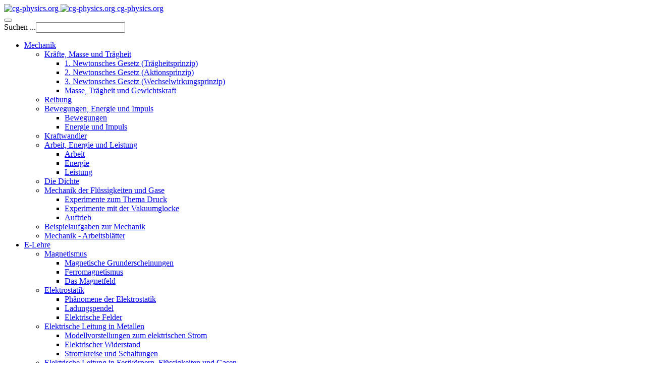

--- FILE ---
content_type: text/html; charset=utf-8
request_url: https://cg-physics.org/index.php/de/ar
body_size: 6716
content:

<!DOCTYPE html>
<html lang="de-de" dir="ltr"
	  class='com_content view-article itemid-641 j31 mm-hover '>

<head>
	<base href="https://cg-physics.org/index.php/de/ar" />
	<meta http-equiv="content-type" content="text/html; charset=utf-8" />
	<meta name="keywords" content="Physik, cg-physics, simulationen, blender, animation, erklärung, erklärvideos, einfach, realschule, uni, gymnasium, studium, nachhilfe" />
	<meta name="author" content="Super User (hub)" />
	<meta name="description" content="Die ganze Welt der Physik in Bildern, Videos und Simulationen!" />
	<meta name="generator" content="Joomla! - Open Source Content Management" />
	<title>AR</title>
	<link href="https://cg-physics.org/index.php/en/ar-e" rel="alternate" hreflang="en-GB" />
	<link href="https://cg-physics.org/index.php/de/ar" rel="alternate" hreflang="de-DE" />
	<link href="/templates/purity_iii/favicon.ico" rel="shortcut icon" type="image/vnd.microsoft.icon" />
	<link href="https://cg-physics.org/index.php/de/component/search/?Itemid=641&amp;format=opensearch" rel="search" title="Suchen cg-physics" type="application/opensearchdescription+xml" />
	<link href="/templates/purity_iii/css/bootstrap.css" rel="stylesheet" type="text/css" />
	<link href="/cache/widgetkit/widgetkit-d69d6687.css" rel="stylesheet" type="text/css" />
	<link href="/templates/system/css/system.css" rel="stylesheet" type="text/css" />
	<link href="/templates/purity_iii/css/template.css" rel="stylesheet" type="text/css" />
	<link href="/templates/purity_iii/css/megamenu.css" rel="stylesheet" type="text/css" />
	<link href="/templates/purity_iii/fonts/font-awesome/css/font-awesome.min.css" rel="stylesheet" type="text/css" />
	<link href="/templates/purity_iii/css/layouts/corporate.css" rel="stylesheet" type="text/css" />
	<link href="/media/mod_languages/css/template.css?592623b40683d8640c132d1fc91c5929" rel="stylesheet" type="text/css" />
	<script src="/media/jui/js/jquery.min.js?592623b40683d8640c132d1fc91c5929" type="text/javascript"></script>
	<script src="/media/jui/js/jquery-noconflict.js?592623b40683d8640c132d1fc91c5929" type="text/javascript"></script>
	<script src="/media/jui/js/jquery-migrate.min.js?592623b40683d8640c132d1fc91c5929" type="text/javascript"></script>
	<script src="/media/system/js/caption.js?592623b40683d8640c132d1fc91c5929" type="text/javascript"></script>
	<script src="/plugins/system/t3/base-bs3/bootstrap/js/bootstrap.js?592623b40683d8640c132d1fc91c5929" type="text/javascript"></script>
	<script src="/cache/widgetkit/widgetkit-ead78c02.js" type="text/javascript"></script>
	<script src="/plugins/system/t3/base-bs3/js/jquery.tap.min.js" type="text/javascript"></script>
	<script src="/plugins/system/t3/base-bs3/js/script.js" type="text/javascript"></script>
	<script src="/plugins/system/t3/base-bs3/js/menu.js" type="text/javascript"></script>
	<script src="/templates/purity_iii/js/script.js" type="text/javascript"></script>
	<script src="/plugins/system/t3/base-bs3/js/nav-collapse.js" type="text/javascript"></script>
	<script type="text/javascript">
jQuery(window).on('load',  function() {
				new JCaption('img.caption');
			});jQuery(function($){ initTooltips(); $("body").on("subform-row-add", initTooltips); function initTooltips (event, container) { container = container || document;$(container).find(".hasTooltip").tooltip({"html": true,"container": "body"});} });
	</script>
	<link href="https://cg-physics.org/index.php/de/ar" rel="alternate" hreflang="x-default" />

	
<!-- META FOR IOS & HANDHELD -->
	<meta name="viewport" content="width=device-width, initial-scale=1.0, maximum-scale=1.0, user-scalable=no"/>
	<style type="text/stylesheet">
		@-webkit-viewport   { width: device-width; }
		@-moz-viewport      { width: device-width; }
		@-ms-viewport       { width: device-width; }
		@-o-viewport        { width: device-width; }
		@viewport           { width: device-width; }
	</style>
	<script type="text/javascript">
		//<![CDATA[
		if (navigator.userAgent.match(/IEMobile\/10\.0/)) {
			var msViewportStyle = document.createElement("style");
			msViewportStyle.appendChild(
				document.createTextNode("@-ms-viewport{width:auto!important}")
			);
			document.getElementsByTagName("head")[0].appendChild(msViewportStyle);
		}
		//]]>
	</script>
<meta name="HandheldFriendly" content="true"/>
<meta name="apple-mobile-web-app-capable" content="YES"/>
<!-- //META FOR IOS & HANDHELD -->




<!-- Le HTML5 shim and media query for IE8 support -->
<!--[if lt IE 9]>
<script src="//html5shim.googlecode.com/svn/trunk/html5.js"></script>
<script type="text/javascript" src="/plugins/system/t3/base-bs3/js/respond.min.js"></script>
<![endif]-->

<!-- You can add Google Analytics here or use T3 Injection feature -->

<!--[if lt IE 9]>
<link rel="stylesheet" href="/templates/purity_iii/css/ie8.css" type="text/css" />
<![endif]-->
	</head>

<body>

<div class="t3-wrapper corporate"> <!-- Need this wrapper for off-canvas menu. Remove if you don't use of-canvas -->

	
<!-- MAIN NAVIGATION -->
<header id="t3-mainnav" class="wrap navbar navbar-default navbar-fixed-top t3-mainnav">

	<!-- OFF-CANVAS -->
		<!-- //OFF-CANVAS -->

	<div class="container">

		<!-- NAVBAR HEADER -->
		<div class="navbar-header">

			<!-- LOGO -->
			<div class="logo logo-image">
				<div class="logo-image logo-control">
					<a href="/" title="cg-physics.org">
													<img class="logo-img" src="/images/logo/LOGO_ICON2.jpg" alt="cg-physics.org" />
						
													<img class="logo-img-sm" src="/images/logo/LOGO_ICON3.jpg" alt="cg-physics.org" />
												
						<span>cg-physics.org</span>
					</a>
				</div>
			</div>
			<!-- //LOGO -->

											<button type="button" class="navbar-toggle" data-toggle="collapse" data-target=".t3-navbar-collapse">
					<i class="fa fa-bars"></i>
				</button>
			
	    	    <!-- HEAD SEARCH -->
	    <div class="head-search">     
	      <form class="form-search" action="/index.php/de/ar" method="post">
	<div class="search">
		<label for="mod-search-searchword">Suchen ...</label><i class="fa fa-search"></i><input name="searchword" id="mod-search-searchword" maxlength="200"  class="form-control " type="text" size="0" />	<input type="hidden" name="task" value="search" />
	<input type="hidden" name="option" value="com_search" />
	<input type="hidden" name="Itemid" value="641" />
	</div>
</form>

	    </div>
	    <!-- //HEAD SEARCH -->
	    
		</div>
		<!-- //NAVBAR HEADER -->

		<!-- NAVBAR MAIN -->
				<nav class="t3-navbar-collapse navbar-collapse collapse"></nav>
		
		<nav class="t3-navbar navbar-collapse collapse">
			<div  class="t3-megamenu animate fading"  data-duration="400" data-responsive="true">
<ul itemscope itemtype="http://www.schema.org/SiteNavigationElement" class="nav navbar-nav level0">
<li itemprop='name' class="dropdown mega" data-id="588" data-level="1">
<a itemprop='url' class=" dropdown-toggle"  href="/index.php/de/mechanik"   data-target="#" data-toggle="dropdown">Mechanik <em class="caret"></em></a>

<div class="nav-child dropdown-menu mega-dropdown-menu"  ><div class="mega-dropdown-inner">
<div class="row">
<div class="col-xs-12 mega-col-nav" data-width="12"><div class="mega-inner">
<ul itemscope itemtype="http://www.schema.org/SiteNavigationElement" class="mega-nav level1">
<li itemprop='name' class="dropdown-submenu mega" data-id="616" data-level="2">
<a itemprop='url' class=""  href="/index.php/de/mechanik/kraefte"   data-target="#">Kräfte, Masse und Trägheit </a>

<div class="nav-child dropdown-menu mega-dropdown-menu"  ><div class="mega-dropdown-inner">
<div class="row">
<div class="col-xs-12 mega-col-nav" data-width="12"><div class="mega-inner">
<ul itemscope itemtype="http://www.schema.org/SiteNavigationElement" class="mega-nav level2">
<li itemprop='name'  data-id="670" data-level="3">
<a itemprop='url' class=""  href="/index.php/de/mechanik/kraefte/1-newtonsches-gesetz-traegheitsprinzip"   data-target="#">1. Newtonsches Gesetz (Trägheitsprinzip) </a>

</li>
<li itemprop='name'  data-id="671" data-level="3">
<a itemprop='url' class=""  href="/index.php/de/mechanik/kraefte/2-newtonsches-gesetz-aktionsprinzip"   data-target="#">2. Newtonsches Gesetz (Aktionsprinzip) </a>

</li>
<li itemprop='name'  data-id="672" data-level="3">
<a itemprop='url' class=""  href="/index.php/de/mechanik/kraefte/3-newtonsches-gesetz-wechselwirkungsprinzip"   data-target="#">3. Newtonsches Gesetz (Wechselwirkungsprinzip) </a>

</li>
<li itemprop='name'  data-id="712" data-level="3">
<a itemprop='url' class=""  href="/index.php/de/mechanik/kraefte/masse-traegheit-und-gewichtskraft"   data-target="#">Masse, Trägheit und Gewichtskraft </a>

</li>
</ul>
</div></div>
</div>
</div></div>
</li>
<li itemprop='name'  data-id="615" data-level="2">
<a itemprop='url' class=""  href="/index.php/de/mechanik/reibung"   data-target="#">Reibung </a>

</li>
<li itemprop='name' class="dropdown-submenu mega" data-id="589" data-level="2">
<a itemprop='url' class=""  href="/index.php/de/mechanik/bewegungen"   data-target="#">Bewegungen, Energie und Impuls </a>

<div class="nav-child dropdown-menu mega-dropdown-menu"  ><div class="mega-dropdown-inner">
<div class="row">
<div class="col-xs-12 mega-col-nav" data-width="12"><div class="mega-inner">
<ul itemscope itemtype="http://www.schema.org/SiteNavigationElement" class="mega-nav level2">
<li itemprop='name'  data-id="765" data-level="3">
<a itemprop='url' class=""  href="/index.php/de/mechanik/bewegungen/bewegungen"   data-target="#">Bewegungen </a>

</li>
<li itemprop='name'  data-id="766" data-level="3">
<a itemprop='url' class=""  href="/index.php/de/mechanik/bewegungen/energie-und-impuls"   data-target="#">Energie und Impuls </a>

</li>
</ul>
</div></div>
</div>
</div></div>
</li>
<li itemprop='name'  data-id="658" data-level="2">
<a itemprop='url' class=""  href="/index.php/de/mechanik/kraftwandler"   data-target="#">Kraftwandler </a>

</li>
<li itemprop='name' class="dropdown-submenu mega" data-id="647" data-level="2">
<a itemprop='url' class=""  href="/index.php/de/mechanik/arbeit-und-energie"   data-target="#">Arbeit, Energie und Leistung </a>

<div class="nav-child dropdown-menu mega-dropdown-menu"  ><div class="mega-dropdown-inner">
<div class="row">
<div class="col-xs-12 mega-col-nav" data-width="12"><div class="mega-inner">
<ul itemscope itemtype="http://www.schema.org/SiteNavigationElement" class="mega-nav level2">
<li itemprop='name'  data-id="753" data-level="3">
<a itemprop='url' class=""  href="/index.php/de/mechanik/arbeit-und-energie/arbeit"   data-target="#">Arbeit </a>

</li>
<li itemprop='name'  data-id="754" data-level="3">
<a itemprop='url' class=""  href="/index.php/de/mechanik/arbeit-und-energie/energie"   data-target="#">Energie </a>

</li>
<li itemprop='name'  data-id="755" data-level="3">
<a itemprop='url' class=""  href="/index.php/de/mechanik/arbeit-und-energie/leistung"   data-target="#">Leistung </a>

</li>
</ul>
</div></div>
</div>
</div></div>
</li>
<li itemprop='name'  data-id="660" data-level="2">
<a itemprop='url' class=""  href="/index.php/de/mechanik/die-dichte"   data-target="#">Die Dichte </a>

</li>
<li itemprop='name' class="dropdown-submenu mega" data-id="593" data-level="2">
<a itemprop='url' class=""  href="/index.php/de/mechanik/mechanik-der-fluessigkeiten"   data-target="#">Mechanik der Flüssigkeiten und Gase </a>

<div class="nav-child dropdown-menu mega-dropdown-menu"  ><div class="mega-dropdown-inner">
<div class="row">
<div class="col-xs-12 mega-col-nav" data-width="12"><div class="mega-inner">
<ul itemscope itemtype="http://www.schema.org/SiteNavigationElement" class="mega-nav level2">
<li itemprop='name'  data-id="673" data-level="3">
<a itemprop='url' class=""  href="/index.php/de/mechanik/mechanik-der-fluessigkeiten/experimente-zum-thema-druck"   data-target="#">Experimente zum Thema Druck </a>

</li>
<li itemprop='name'  data-id="674" data-level="3">
<a itemprop='url' class=""  href="/index.php/de/mechanik/mechanik-der-fluessigkeiten/experimente-mit-der-vakuumglocke"   data-target="#">Experimente mit der Vakuumglocke </a>

</li>
<li itemprop='name'  data-id="675" data-level="3">
<a itemprop='url' class=""  href="/index.php/de/mechanik/mechanik-der-fluessigkeiten/auftrieb"   data-target="#">Auftrieb </a>

</li>
</ul>
</div></div>
</div>
</div></div>
</li>
<li itemprop='name'  data-id="659" data-level="2">
<a itemprop='url' class=""  href="/index.php/de/mechanik/beispielaufgaben"   data-target="#">Beispielaufgaben zur Mechanik </a>

</li>
<li itemprop='name'  data-id="704" data-level="2">
<a itemprop='url' class=""  href="/index.php/de/mechanik/mechanik-arbeitsblaetter"   data-target="#">Mechanik - Arbeitsblätter </a>

</li>
</ul>
</div></div>
</div>
</div></div>
</li>
<li itemprop='name' class="dropdown mega" data-id="516" data-level="1">
<a itemprop='url' class=" dropdown-toggle"  href="/index.php/de/elektrizitaetslehre"   data-target="#" data-toggle="dropdown">E-Lehre <em class="caret"></em></a>

<div class="nav-child dropdown-menu mega-dropdown-menu"  ><div class="mega-dropdown-inner">
<div class="row">
<div class="col-xs-12 mega-col-nav" data-width="12"><div class="mega-inner">
<ul itemscope itemtype="http://www.schema.org/SiteNavigationElement" class="mega-nav level1">
<li itemprop='name' class="dropdown-submenu mega" data-id="642" data-level="2">
<a itemprop='url' class=""  href="/index.php/de/elektrizitaetslehre/magnetismus"   data-target="#">Magnetismus </a>

<div class="nav-child dropdown-menu mega-dropdown-menu"  ><div class="mega-dropdown-inner">
<div class="row">
<div class="col-xs-12 mega-col-nav" data-width="12"><div class="mega-inner">
<ul itemscope itemtype="http://www.schema.org/SiteNavigationElement" class="mega-nav level2">
<li itemprop='name'  data-id="706" data-level="3">
<a itemprop='url' class=""  href="/index.php/de/elektrizitaetslehre/magnetismus/magnetische-grunderscheinungen"   data-target="#">Magnetische Grunderscheinungen </a>

</li>
<li itemprop='name'  data-id="707" data-level="3">
<a itemprop='url' class=""  href="/index.php/de/elektrizitaetslehre/magnetismus/ferromagnetismus"   data-target="#">Ferromagnetismus </a>

</li>
<li itemprop='name'  data-id="708" data-level="3">
<a itemprop='url' class=""  href="/index.php/de/elektrizitaetslehre/magnetismus/das-magnetfeld"   data-target="#">Das Magnetfeld </a>

</li>
</ul>
</div></div>
</div>
</div></div>
</li>
<li itemprop='name' class="dropdown-submenu mega" data-id="520" data-level="2">
<a itemprop='url' class=""  href="/index.php/de/elektrizitaetslehre/elektrostatik"   data-target="#">Elektrostatik </a>

<div class="nav-child dropdown-menu mega-dropdown-menu"  ><div class="mega-dropdown-inner">
<div class="row">
<div class="col-xs-12 mega-col-nav" data-width="12"><div class="mega-inner">
<ul itemscope itemtype="http://www.schema.org/SiteNavigationElement" class="mega-nav level2">
<li itemprop='name'  data-id="680" data-level="3">
<a itemprop='url' class=""  href="/index.php/de/elektrizitaetslehre/elektrostatik/phaenomene-der-elektrostatik"   data-target="#">Phänomene der Elektrostatik </a>

</li>
<li itemprop='name'  data-id="681" data-level="3">
<a itemprop='url' class=""  href="/index.php/de/elektrizitaetslehre/elektrostatik/ladungspendel"   data-target="#">Ladungspendel </a>

</li>
<li itemprop='name'  data-id="679" data-level="3">
<a itemprop='url' class=""  href="/index.php/de/elektrizitaetslehre/elektrostatik/elektrische-felder"   data-target="#">Elektrische Felder </a>

</li>
</ul>
</div></div>
</div>
</div></div>
</li>
<li itemprop='name' class="dropdown-submenu mega" data-id="521" data-level="2">
<a itemprop='url' class=""  href="/index.php/de/elektrizitaetslehre/elektrische-leitung-in-metallen"   data-target="#">Elektrische Leitung in Metallen </a>

<div class="nav-child dropdown-menu mega-dropdown-menu"  ><div class="mega-dropdown-inner">
<div class="row">
<div class="col-xs-12 mega-col-nav" data-width="12"><div class="mega-inner">
<ul itemscope itemtype="http://www.schema.org/SiteNavigationElement" class="mega-nav level2">
<li itemprop='name'  data-id="709" data-level="3">
<a itemprop='url' class=""  href="/index.php/de/elektrizitaetslehre/elektrische-leitung-in-metallen/modellvorstellungen-zum-elektrischen-strom"   data-target="#">Modellvorstellungen zum elektrischen Strom </a>

</li>
<li itemprop='name'  data-id="682" data-level="3">
<a itemprop='url' class=""  href="/index.php/de/elektrizitaetslehre/elektrische-leitung-in-metallen/elektrischer-widerstand"   data-target="#">Elektrischer Widerstand </a>

</li>
<li itemprop='name'  data-id="710" data-level="3">
<a itemprop='url' class=""  href="/index.php/de/elektrizitaetslehre/elektrische-leitung-in-metallen/stromkreise-und-schaltungen"   data-target="#">Stromkreise und Schaltungen </a>

</li>
</ul>
</div></div>
</div>
</div></div>
</li>
<li itemprop='name' class="dropdown-submenu mega" data-id="594" data-level="2">
<a itemprop='url' class=""  href="/index.php/de/elektrizitaetslehre/elektrische-leitung-in-festkoerpern-fluessigkeiten-und-gasen"   data-target="#">Elektrische Leitung in Festkörpern, Flüssigkeiten und Gasen </a>

<div class="nav-child dropdown-menu mega-dropdown-menu"  ><div class="mega-dropdown-inner">
<div class="row">
<div class="col-xs-12 mega-col-nav" data-width="12"><div class="mega-inner">
<ul itemscope itemtype="http://www.schema.org/SiteNavigationElement" class="mega-nav level2">
<li itemprop='name'  data-id="711" data-level="3">
<a itemprop='url' class=""  href="/index.php/de/elektrizitaetslehre/elektrische-leitung-in-festkoerpern-fluessigkeiten-und-gasen/test-der-elektrischen-leitfaehigkeit"   data-target="#">Test der elektrischen Leitfähigkeit </a>

</li>
<li itemprop='name'  data-id="683" data-level="3">
<a itemprop='url' class=""  href="/index.php/de/elektrizitaetslehre/elektrische-leitung-in-festkoerpern-fluessigkeiten-und-gasen/leitung-in-fluessigkeiten"   data-target="#">Leitung in Flüssigkeiten </a>

</li>
<li itemprop='name'  data-id="684" data-level="3">
<a itemprop='url' class=""  href="/index.php/de/elektrizitaetslehre/elektrische-leitung-in-festkoerpern-fluessigkeiten-und-gasen/leitung-in-gasen"   data-target="#">Leitung in Gasen </a>

</li>
</ul>
</div></div>
</div>
</div></div>
</li>
<li itemprop='name' class="dropdown-submenu mega" data-id="578" data-level="2">
<a itemprop='url' class=""  href="/index.php/de/elektrizitaetslehre/elektromagnetismus"   data-target="#">Elektromagnetismus </a>

<div class="nav-child dropdown-menu mega-dropdown-menu"  ><div class="mega-dropdown-inner">
<div class="row">
<div class="col-xs-12 mega-col-nav" data-width="12"><div class="mega-inner">
<ul itemscope itemtype="http://www.schema.org/SiteNavigationElement" class="mega-nav level2">
<li itemprop='name'  data-id="687" data-level="3">
<a itemprop='url' class=""  href="/index.php/de/elektrizitaetslehre/elektromagnetismus/versuch-von-oersted"   data-target="#">Versuch von Oersted </a>

</li>
<li itemprop='name'  data-id="685" data-level="3">
<a itemprop='url' class=""  href="/index.php/de/elektrizitaetslehre/elektromagnetismus/magnetfeld-eines-drahts"   data-target="#">Magnetfeld eines Drahts </a>

</li>
<li itemprop='name'  data-id="686" data-level="3">
<a itemprop='url' class=""  href="/index.php/de/elektrizitaetslehre/elektromagnetismus/magnetfeld-einer-spule"   data-target="#">Magnetfeld einer Spule </a>

</li>
<li itemprop='name'  data-id="691" data-level="3">
<a itemprop='url' class=""  href="/index.php/de/elektrizitaetslehre/elektromagnetismus/lorentzkraft"   data-target="#">Lorentzkraft </a>

</li>
<li itemprop='name'  data-id="692" data-level="3">
<a itemprop='url' class=""  href="/index.php/de/elektrizitaetslehre/elektromagnetismus/spule-im-magnetfeld"   data-target="#">Spule im Magnetfeld </a>

</li>
<li itemprop='name'  data-id="688" data-level="3">
<a itemprop='url' class=""  href="/index.php/de/elektrizitaetslehre/elektromagnetismus/drehspulmessinstrument"   data-target="#">Drehspulmessinstrument </a>

</li>
<li itemprop='name'  data-id="689" data-level="3">
<a itemprop='url' class=""  href="/index.php/de/elektrizitaetslehre/elektromagnetismus/elektromotor"   data-target="#">Elektromotor </a>

</li>
<li itemprop='name'  data-id="693" data-level="3">
<a itemprop='url' class=""  href="/index.php/de/elektrizitaetslehre/elektromagnetismus/induktion"   data-target="#">Induktion </a>

</li>
<li itemprop='name'  data-id="695" data-level="3">
<a itemprop='url' class=""  href="/index.php/de/elektrizitaetslehre/elektromagnetismus/regel-von-lenz"   data-target="#">Regel von Lenz </a>

</li>
<li itemprop='name'  data-id="696" data-level="3">
<a itemprop='url' class=""  href="/index.php/de/elektrizitaetslehre/elektromagnetismus/wirbelstroeme"   data-target="#">Wirbelströme </a>

</li>
<li itemprop='name'  data-id="690" data-level="3">
<a itemprop='url' class=""  href="/index.php/de/elektrizitaetslehre/elektromagnetismus/generator"   data-target="#">Generator </a>

</li>
<li itemprop='name'  data-id="694" data-level="3">
<a itemprop='url' class=""  href="/index.php/de/elektrizitaetslehre/elektromagnetismus/transformator"   data-target="#">Transformator </a>

</li>
<li itemprop='name'  data-id="697" data-level="3">
<a itemprop='url' class=""  href="/index.php/de/elektrizitaetslehre/elektromagnetismus/selbstinduktion"   data-target="#">Selbstinduktion </a>

</li>
</ul>
</div></div>
</div>
</div></div>
</li>
<li itemprop='name'  data-id="645" data-level="2">
<a itemprop='url' class=""  href="/index.php/de/elektrizitaetslehre/halbleiter"   data-target="#">Halbleiter </a>

</li>
<li itemprop='name'  data-id="705" data-level="2">
<a itemprop='url' class=""  href="/index.php/de/elektrizitaetslehre/elektrizitaetslehre-arbeitsblaetter"   data-target="#">Elektrizitätslehre - Arbeitsblätter </a>

</li>
</ul>
</div></div>
</div>
</div></div>
</li>
<li itemprop='name' class="dropdown mega" data-id="586" data-level="1">
<a itemprop='url' class=" dropdown-toggle"  href="/index.php/de/waermelehre"   data-target="#" data-toggle="dropdown">Wärme <em class="caret"></em></a>

<div class="nav-child dropdown-menu mega-dropdown-menu"  ><div class="mega-dropdown-inner">
<div class="row">
<div class="col-xs-12 mega-col-nav" data-width="12"><div class="mega-inner">
<ul itemscope itemtype="http://www.schema.org/SiteNavigationElement" class="mega-nav level1">
<li itemprop='name'  data-id="598" data-level="2">
<a itemprop='url' class=""  href="/index.php/de/waermelehre/teilchenmodell"   data-target="#">Teilchenmodell </a>

</li>
<li itemprop='name' class="dropdown-submenu mega" data-id="587" data-level="2">
<a itemprop='url' class=""  href="/index.php/de/waermelehre/aggregatzustaende"   data-target="#">Aggregatzustände </a>

<div class="nav-child dropdown-menu mega-dropdown-menu"  ><div class="mega-dropdown-inner">
<div class="row">
<div class="col-xs-12 mega-col-nav" data-width="12"><div class="mega-inner">
<ul itemscope itemtype="http://www.schema.org/SiteNavigationElement" class="mega-nav level2">
<li itemprop='name'  data-id="698" data-level="3">
<a itemprop='url' class=""  href="/index.php/de/waermelehre/aggregatzustaende/aggregatzustaende-wasser"   data-target="#">Aggregatzustände Wasser </a>

</li>
<li itemprop='name'  data-id="699" data-level="3">
<a itemprop='url' class=""  href="/index.php/de/waermelehre/aggregatzustaende/wachs-erstarrt"   data-target="#">Wachs erstarrt </a>

</li>
</ul>
</div></div>
</div>
</div></div>
</li>
<li itemprop='name'  data-id="599" data-level="2">
<a itemprop='url' class=""  href="/index.php/de/waermelehre/laengen-und-volumenaenderung"   data-target="#">Längen- und Volumenänderung </a>

</li>
<li itemprop='name'  data-id="600" data-level="2">
<a itemprop='url' class=""  href="/index.php/de/waermelehre/allgemeine-gasgleichung"   data-target="#">Allgemeine Gasgleichung </a>

</li>
<li itemprop='name' class="dropdown-submenu mega" data-id="601" data-level="2">
<a itemprop='url' class=""  href="/index.php/de/waermelehre/waermeuebertragung"   data-target="#">Wärmeübertragung </a>

<div class="nav-child dropdown-menu mega-dropdown-menu"  ><div class="mega-dropdown-inner">
<div class="row">
<div class="col-xs-12 mega-col-nav" data-width="12"><div class="mega-inner">
<ul itemscope itemtype="http://www.schema.org/SiteNavigationElement" class="mega-nav level2">
<li itemprop='name'  data-id="700" data-level="3">
<a itemprop='url' class=""  href="/index.php/de/waermelehre/waermeuebertragung/waermestroemung-konvektion"   data-target="#">Wärmeströmung (Konvektion) </a>

</li>
<li itemprop='name'  data-id="701" data-level="3">
<a itemprop='url' class=""  href="/index.php/de/waermelehre/waermeuebertragung/waermeleitung"   data-target="#">Wärmeleitung </a>

</li>
<li itemprop='name'  data-id="702" data-level="3">
<a itemprop='url' class=""  href="/index.php/de/waermelehre/waermeuebertragung/waermestrahlung"   data-target="#">Wärmestrahlung </a>

</li>
<li itemprop='name'  data-id="703" data-level="3">
<a itemprop='url' class=""  href="/index.php/de/waermelehre/waermeuebertragung/das-erwaermungsgesetz"   data-target="#">Das Erwärmungsgesetz </a>

</li>
</ul>
</div></div>
</div>
</div></div>
</li>
<li itemprop='name'  data-id="602" data-level="2">
<a itemprop='url' class=""  href="/index.php/de/waermelehre/waermekraftmaschinen"   data-target="#">Wärmekraftmaschinen </a>

</li>
<li itemprop='name'  data-id="759" data-level="2">
<a itemprop='url' class=""  href="/index.php/de/waermelehre/waermelehre-arbeitsblaetter"   data-target="#">Wärmelehre - Arbeitsblätter </a>

</li>
</ul>
</div></div>
</div>
</div></div>
</li>
<li itemprop='name' class="dropdown mega" data-id="579" data-level="1">
<a itemprop='url' class=" dropdown-toggle"  href="/index.php/de/optik"   data-target="#" data-toggle="dropdown">Optik <em class="caret"></em></a>

<div class="nav-child dropdown-menu mega-dropdown-menu"  ><div class="mega-dropdown-inner">
<div class="row">
<div class="col-xs-12 mega-col-nav" data-width="12"><div class="mega-inner">
<ul itemscope itemtype="http://www.schema.org/SiteNavigationElement" class="mega-nav level1">
<li itemprop='name' class="dropdown-submenu mega" data-id="607" data-level="2">
<a itemprop='url' class=""  href="/index.php/de/optik/ausbreitung-des-lichts"   data-target="#">Ausbreitung des Lichts </a>

<div class="nav-child dropdown-menu mega-dropdown-menu"  ><div class="mega-dropdown-inner">
<div class="row">
<div class="col-xs-12 mega-col-nav" data-width="12"><div class="mega-inner">
<ul itemscope itemtype="http://www.schema.org/SiteNavigationElement" class="mega-nav level2">
<li itemprop='name'  data-id="662" data-level="3">
<a itemprop='url' class=""  href="/index.php/de/optik/ausbreitung-des-lichts/lichtstrahlmodell"   data-target="#">Lichtstrahlmodell </a>

</li>
<li itemprop='name'  data-id="663" data-level="3">
<a itemprop='url' class=""  href="/index.php/de/optik/ausbreitung-des-lichts/licht-und-schatten"   data-target="#">Licht und Schatten </a>

</li>
<li itemprop='name'  data-id="664" data-level="3">
<a itemprop='url' class=""  href="/index.php/de/optik/ausbreitung-des-lichts/additive-und-subtraktive-farbmischung"   data-target="#">Additive und Subtraktive Farbmischung </a>

</li>
</ul>
</div></div>
</div>
</div></div>
</li>
<li itemprop='name' class="dropdown-submenu mega" data-id="608" data-level="2">
<a itemprop='url' class=""  href="/index.php/de/optik/licht-an-grenzflaechen"   data-target="#">Licht an Grenzflächen </a>

<div class="nav-child dropdown-menu mega-dropdown-menu"  ><div class="mega-dropdown-inner">
<div class="row">
<div class="col-xs-12 mega-col-nav" data-width="12"><div class="mega-inner">
<ul itemscope itemtype="http://www.schema.org/SiteNavigationElement" class="mega-nav level2">
<li itemprop='name'  data-id="665" data-level="3">
<a itemprop='url' class=""  href="/index.php/de/optik/licht-an-grenzflaechen/reflexion"   data-target="#">Reflexion </a>

</li>
<li itemprop='name'  data-id="666" data-level="3">
<a itemprop='url' class=""  href="/index.php/de/optik/licht-an-grenzflaechen/brechung-und-totalreflexion"   data-target="#">Brechung und Totalreflexion </a>

</li>
</ul>
</div></div>
</div>
</div></div>
</li>
<li itemprop='name' class="dropdown-submenu mega" data-id="609" data-level="2">
<a itemprop='url' class=""  href="/index.php/de/optik/optische-linsen-und-instrumente"   data-target="#">Optische Linsen und Instrumente </a>

<div class="nav-child dropdown-menu mega-dropdown-menu"  ><div class="mega-dropdown-inner">
<div class="row">
<div class="col-xs-12 mega-col-nav" data-width="12"><div class="mega-inner">
<ul itemscope itemtype="http://www.schema.org/SiteNavigationElement" class="mega-nav level2">
<li itemprop='name'  data-id="661" data-level="3">
<a itemprop='url' class=""  href="/index.php/de/optik/optische-linsen-und-instrumente/optische-abbildung"   data-target="#">Optische Abbildung </a>

</li>
</ul>
</div></div>
</div>
</div></div>
</li>
<li itemprop='name'  data-id="667" data-level="2">
<a itemprop='url' class=""  href="/index.php/de/optik/optik-simulationen"   data-target="#">Optik - Simulationen </a>

</li>
<li itemprop='name'  data-id="669" data-level="2">
<a itemprop='url' class=""  href="/index.php/de/optik/optik-arbeitsblaetter"   data-target="#">Optik - Arbeitsblätter </a>

</li>
</ul>
</div></div>
</div>
</div></div>
</li>
<li itemprop='name'  data-id="595" data-level="1">
<a itemprop='url' class=""  href="/index.php/de/akustik"   data-target="#">Akustik </a>

</li>
<li itemprop='name'  data-id="590" data-level="1">
<a itemprop='url' class=""  href="/index.php/de/astronomie"   data-target="#">Astro </a>

</li>
<li itemprop='name'  data-id="596" data-level="1">
<a itemprop='url' class=""  href="/index.php/de/atom"   data-target="#">Atom </a>

</li>
<li itemprop='name' class="current active" data-id="641" data-level="1">
<a itemprop='url' class=""  href="/index.php/de/ar"   data-target="#">AR </a>

</li>
</ul>
</div>

		</nav>
    <!-- //NAVBAR MAIN -->

	</div>
</header>
<!-- //MAIN NAVIGATION -->






  


  


	

<div id="t3-mainbody" class="container t3-mainbody">
	<div class="row">

		<!-- MAIN CONTENT -->
		<div id="t3-content" class="t3-content col-xs-12">
						<div id="system-message-container">
	</div>

						

<div class="item-page clearfix">


<!-- Article -->
<article>
	<meta itemprop="inLanguage" content="de-DE" />
	<meta itemprop="url" content="/index.php/de/ar" />

    
    
  <!-- Aside -->
    <!-- //Aside -->

  
  
  
	
  
	
	<section class="article-content clearfix">
		<h1>Augmented Reality</h1>
<p>&nbsp;</p>
<p>kurzer Hinweis: Die App cg-physics-ar wird nicht mehr weiter entwickelt. Solange Google diese im Appstore beh&auml;lt, wird diese jedoch online bleiben. Wie diese funktioniert wird <a href="/index.php/de/ar?view=article&amp;id=186&amp;catid=2">hier</a> erkl&auml;rt. Dies sind aber keine schlechten Nachrichten. Die volle Funktionalit&auml;t der App bleibt erhalten - Jetzt aber auf dieser Seite, direkt im Browser! Und hoffentlich plattform&uuml;bergreifend auch f&uuml;r iOS-Safari und alle anderen g&auml;ngigen Browser. Sollte es dabei zu Problemen kommen, einfach einen Hinweis an mich schreiben. Zun&auml;chst werden diese vier Anwendungen zur Verf&uuml;gung gestellt, bei gro&szlig;er Nachfrage werden noch weitere kommen.</p>
<p>&nbsp;</p>

<div class="bs-example" data-example-id="thumbnails-with-custom-content">
<div class="row">
<div class="col-sm-6 col-md-4">
<div class="thumbnail"><a href="https://v3d.net/1be" target="_blank"><img src="/images/thumb/magnetismus-simulation.jpg" alt="MOV SM P960F 20180625141734.mp4 snapshot 00.10 [2018.07.02 19.45.11]" width="1280" height="720" style="height: 200px; width: 100%; display: block;" data-src="holder.js/100%x200" data-holder-rendered="true" /></a>
<div class="caption">
<h3>Magnetfelder von Dauermagneten</h3>
<p>&nbsp;</p>
</div>
</div>
</div>

<div class="col-sm-6 col-md-4">
<div class="thumbnail"><a href="https://cdn.soft8soft.com/AROAJSY2GOEHMOFUVPIOE:19be05d64b/applications/magnetism current/augmented_reality.html" target="_blank"><img src="/images/thumb/AR_Magnetfeld.png" alt="MOV SM P960F 20180625141734.mp4 snapshot 00.10 [2018.07.02 19.45.11]" width="1280" height="720" style="height: 200px; width: 100%; display: block;" data-src="holder.js/100%x200" data-holder-rendered="true" /></a>
<div class="caption">
<h3>Magnetfelder von Leitern</h3>
<p>Funktioniert leider noch nicht mit Apple/Safari</p>
</div>
</div>
</div>

</div>
</div>	</section>
  
  <!-- footer -->
    <!-- //footer -->

	
	
	</article>
<!-- //Article -->


</div>


		</div>
		<!-- //MAIN CONTENT -->

	</div>
</div> 


  


  


	
<!-- BACK TOP TOP BUTTON -->
<div id="back-to-top" data-spy="affix" data-offset-top="300" class="back-to-top hidden-xs hidden-sm affix-top">
  <button class="btn btn-primary" title="Back to Top"><i class="fa fa-caret-up"></i></button>
</div>
<script type="text/javascript">
(function($) {
	// Back to top
	$('#back-to-top').on('click', function(){
		$("html, body").animate({scrollTop: 0}, 500);
		return false;
	});
    $(window).on('load', function(){
        // hide button to top if the document height not greater than window height*2;using window load for more accurate calculate.    
        if ((parseInt($(window).height())*2)>(parseInt($(document).height()))) {
            $('#back-to-top').hide();
        } 
    });
})(jQuery);
</script>
<!-- BACK TO TOP BUTTON -->

<!-- FOOTER -->
<footer id="t3-footer" class="wrap t3-footer">

	
	<section class="t3-copyright">
		<div class="container">
			<div class="row">
				<div class="col-md-8 copyright ">
					<div class="mod-languages">

	<ul class="lang-inline" dir="ltr">
						<li>
			<a href="/index.php/en/ar-e">
												<img src="/media/mod_languages/images/en.gif" alt="English (UK)" title="English (UK)" />										</a>
			</li>
											<li class="lang-active">
			<a href="https://cg-physics.org/index.php/de/ar">
												<img src="/media/mod_languages/images/de.gif" alt="Deutsch" title="Deutsch" />										</a>
			</li>
				</ul>

</div>


<div class="custom"  >
	<p>&nbsp;</p>
<form action="https://www.paypal.com/donate" method="post" target="_top"><input name="hosted_button_id" type="hidden" value="Q7UHWSSQRUQBQ" /> <input alt="Donate with PayPal button" name="submit" src="https://www.paypalobjects.com/de_DE/DE/i/btn/btn_donate_LG.gif" type="image" title="PayPal - The safer, easier way to pay online!" /> <img src="https://www.paypal.com/de_DE/i/scr/pixel.gif" alt="" width="1" height="1" border="0" /></form>
<p>&nbsp;</p>
<p><a href="/index.php/de/ar?view=article&amp;id=53&amp;catid=2">Impressum</a></p></div>

          <small>
            <a href="http://twitter.github.io/bootstrap/" title="Bootstrap by Twitter" target="_blank">Bootstrap</a> is a front-end framework of Twitter, Inc. Code licensed under <a href="https://github.com/twbs/bootstrap/blob/master/LICENSE" title="MIT License" target="_blank">MIT License.</a>
          </small>
          <small>
            <a href="http://fortawesome.github.io/Font-Awesome/" target="_blank">Font Awesome</a> font licensed under <a href="http://scripts.sil.org/OFL">SIL OFL 1.1</a>.
          </small>
				</div>
									<div class="col-md-4 poweredby text-hide">
						<a class="t3-logo t3-logo-color" href="http://t3-framework.org" title="Powered By T3 Framework"
						   target="_blank" rel="nofollow">Powered by <strong>T3 Framework</strong></a>
					</div>
							</div>
		</div>
	</section>

</footer>
<!-- //FOOTER -->

</div>


</body>
</html>